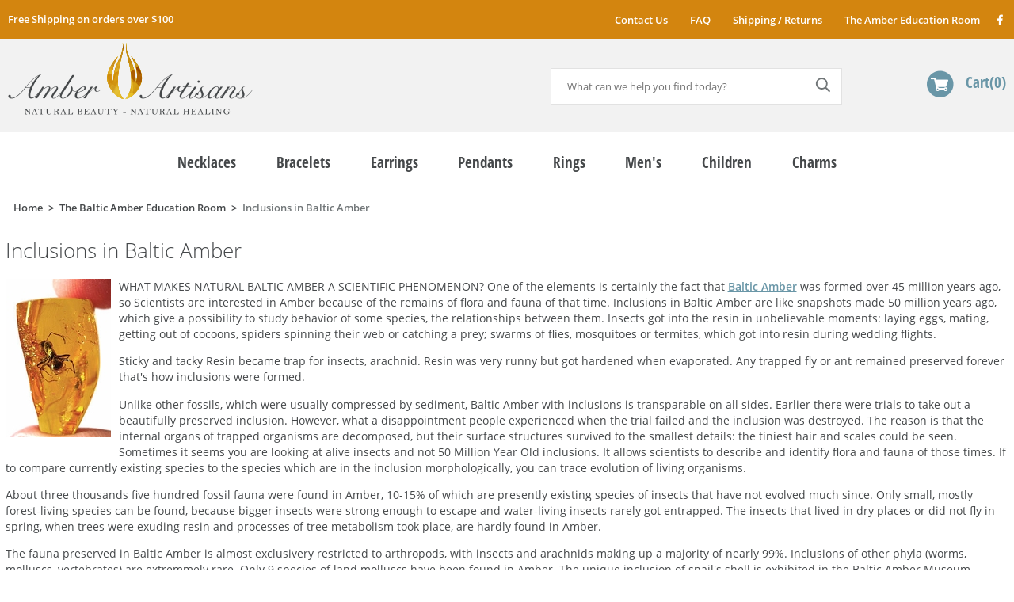

--- FILE ---
content_type: text/html
request_url: https://www.amberartisans.com/ininbaam.html
body_size: 10034
content:
<!DOCTYPE html PUBLIC "-//W3C//DTD XHTML 1.0 Strict//EN" "http://www.w3.org/TR/xhtml1/DTD/xhtml1-strict.dtd"><html><head><meta http-equiv="Content-Type" content="text/html;charset=ISO-8859-8" /><meta name="viewport" content="width=device-width, initial-scale=1.0, maximum-scale=1.0, user-scalable=no" /><link rel="canonical" href="https://www.amberartisans.com/ininbaam.html" /><title>Inclusions in Baltic Amber [Why scientists are interested in Baltic Amber]. </title><meta name="Keywords" content="Inclusions, Inclusions in Baltic Amber, " /><meta name="Description" content="What makes natural Baltic Amber a scientific phenomenon? Amber inclusions are like snapshots made 50 million years ago, which give a possibility to study behavior of some species, the relationships between them." /><link type="text/css" rel="stylesheet" href="https://sep.turbifycdn.com/ty/cdn/yhst-10406508139399/inline.4.css?t=1767781318&" />
<style>
div.testimonials.cb > ul:not(.slick-initialized) li:not(:first-child) {
    display:none;
}
.section .controls {
    clear:both;
}
.section .pages {
    float:left;
    width:100%;
    clear:both;
    text-align:center;
    margin-bottom:20px;
}
.section .pages a {
    display:inline-block;
    padding:10px 18px;
    text-align:center;
    font-weight:600;
    font-size:1.5em;
}
.section .pages a[page] {
    border-top:1px solid #e8e3d9;
    border-bottom:1px solid #e8e3d9;
    border-right:1px solid #c0d2c6;    
    color:#6996a7;
}
.section .pages a[page].selected {
    cursor:default;
    color:#4b384f;
}
.section .pages a[page]:first-child {
    border-left:1px solid #c0d2c6;    
}
.section .pages a.last[page]:last-child {
    border-right:1px solid #c0d2c6;    
}
.section .pages a.arrows {
    background-color:#6996a7;
    border-top:1px solid #6996a7;
    border-bottom:1px solid #6996a7;
    color:#fff;
}

</style><link rel="shortcut icon" href="https://cfd7d358a332f6e081d3-f16251c5720d0a86fc2d97121bdf4efc.ssl.cf5.rackcdn.com/amber/sites/1/favicon.png"> 
<link rel="apple-touch-icon" href="https://cfd7d358a332f6e081d3-f16251c5720d0a86fc2d97121bdf4efc.ssl.cf5.rackcdn.com/amber/sites/1/apple-touch-icon.png" />

<meta name="google-site-verification" content="CXywdIEbAgtWzdflfFCsVGpiYhBJET0HwcpI8XIlKpA" /></head><body itemscope="" itemtype="http://schema.org/WebPage" class=""><meta name="Inclusions in Baltic Amber" itemprop="name" /><meta name="https://www.amberartisans.com/ininbaam.html" itemprop="url" /><header class="flw"><section class="mobile-header flw"><section class="promo">Free Shipping on orders over $100</section><a href="https://www.amberartisans.com/index.html" class="logo nt" title="amberartisans.com">amberartisans.com</a><a href="https://order.store.turbify.net/yhst-10406508139399/cgi-bin/wg-order?yhst-10406508139399" class="cart msprite nt">Cart</a><a href="#" class="search-btn msprite nt">Search</a><a href="#" class="hamburger nt msprite">Menu</a></section><section class="desktop-header flw"><div class="top flw"><div class="site"><div class="message fl"><a href=info.html>Free Shipping on orders over $100</a></div><ul class="links fr">
                                <li><a href="contactus.html">Contact Us</a></li>
                                <li><a href="frasqu.html">FAQ</a></li>
                                <li><a href="shipping.html">Shipping / Returns</a></li>
                                <li><a href="articles.html">The Amber Education Room</a></li>
                                <li><a href="https://www.facebook.com/AmberArtisans.Shop/" class="sprite fb2 nt" target=_blank>Facebook</a></li>
                            </ul></div></div><div class="bottom flw cb"><div class="site"><a href="https://www.amberartisans.com/index.html" class="logo nt fl" title="amberartisans.com">amberartisans.com</a><div class="right-side fr"><div class="search fl"><form method="get" action="nsearch.html">
                                    <input name="vwcatalog" value="yhst-10406508139399" type="hidden">
                                    <input id="query" name="query" type="text" default="What can we help you find today?" placeholder="What can we help you find today?" class="fl">
                                    <input id="searchGo" type="submit" value="Search" class="fl sprite">
                                </form></div><a href="https://order.store.turbify.net/yhst-10406508139399/cgi-bin/wg-order?yhst-10406508139399" class="cart sprite fr">Cart<span>0</span></a></div></div></div></section></header><div class="site"><nav class="flw cb" itemscope="" itemtype="http://schema.org/SiteNavigationElement"><ul class="links flw"><li class="d0 "><a href="amberbracelets.html" menu="0"><span itemprop="name">Necklaces</span></a></li><li class="d1 "><a href="nabaambr5.html" menu="1"><span itemprop="name">Bracelets</span></a></li><li class="d2 "><a href="amberearrings.html" menu="2"><span itemprop="name">Earrings</span></a></li><li class="d3 "><a href="amberpendants.html" menu="3"><span itemprop="name">Pendants</span></a></li><li class="d4 "><a href="amtebabr.html" menu="4"><span itemprop="name">Rings</span></a></li><li class="d5 dd"><a href="#" menu="5"><span itemprop="name">Men's</span></a></li><li class="d6 "><a href="amtene.html" menu="6"><span itemprop="name">Children</span></a></li><li class="d7 "><a href="links.html" menu="7"><span itemprop="name">Charms</span></a></li></ul></nav><main class="flw cb"><ul class="breadcrumbs links flw" itemscope="" itemtype="http://schema.org/BreadcrumbList"><li itemscope="" itemtype="http://schema.org/ListItem" itemprop="itemListElement"><a href="index.html" class=""><span itemprop="name">Home</span></a><meta content="1" itemprop="position" /></li><li itemscope="" itemtype="http://schema.org/ListItem" itemprop="itemListElement"><a href="articles.html" class=""><span itemprop="name">The Baltic Amber Education Room</span></a><meta content="2" itemprop="position" /></li><li><span>Inclusions in Baltic Amber</span></li></ul><div id="info-div"><h1 class="flw" itemprop="name">Inclusions in Baltic Amber</h1><div class="caption" id="pininbaam"><img src="https://s.turbifycdn.com/aah/yhst-10406508139399/inclusions-in-baltic-amber-27.jpg" width="133" height="200" border="0" hspace="0" vspace="0" alt="Inclusions in Baltic Amber" /><p>WHAT MAKES NATURAL BALTIC AMBER A SCIENTIFIC PHENOMENON?  One of the elements is certainly the fact that <a href="https://www.amberartisans.com/whatisamber2.html">Baltic Amber</a> was formed over 45 million years ago, so Scientists are interested in Amber because of the remains of flora and fauna of that time.  Inclusions in Baltic Amber are like snapshots made 50 million years ago, which give a possibility to study behavior of some species, the relationships between them. Insects got into the resin in unbelievable moments: laying eggs, mating, getting out of cocoons, spiders spinning their web or catching a prey; swarms of flies, mosquitoes or termites, which got into resin during wedding flights.</p><p>Sticky and tacky Resin became trap for insects, arachnid. Resin was very runny but got hardened when evaporated. Any trapped fly or ant remained preserved forever that's how inclusions were formed.</p><p>Unlike other fossils, which were usually compressed by sediment, Baltic Amber with inclusions is transparable on all sides. Earlier there were trials to take out a beautifully preserved inclusion. However, what a disappointment people experienced when the trial failed and the inclusion was destroyed. The reason is that the internal organs of trapped organisms are decomposed, but their surface structures survived to the smallest details: the tiniest hair and scales could be seen. Sometimes it seems you are looking at alive insects and not 50 Million Year Old inclusions. It allows scientists to describe and identify flora and fauna of those times. If to compare currently existing species to the species which are in the inclusion morphologically, you can trace evolution of living organisms.</p><p>About three thousands five hundred fossil fauna were found in Amber, 10-15% of which are presently existing species of insects that have not evolved much since.
Only small, mostly forest-living species can be found, because bigger insects were strong enough to escape and water-living insects rarely got entrapped. The insects that lived in dry places or did not fly in spring, when trees were exuding resin and processes of tree metabolism took place, are hardly found in Amber.</p><p>The fauna preserved in Baltic Amber is almost exclusivery restricted to arthropods, with insects and arachnids making up a majority of nearly 99%. Inclusions of other phyla (worms, molluscs, vertebrates) are extremmely rare. Only 9 species of land molluscs have been found in Amber. The unique inclusion of snail's shell is exhibited in the Baltic Amber Museum.</p><p>100 species of ticks and 580 species of spiders have been found in Amber. Of all arachnids found in Amber most common prisoners were forest living spiders that used to live on plants, under the bark. These are tropical and subtropical varieties. Spiders are 9% of found inclusions. Besides spiders, the products of their activity, fine webs with particles of wood or dew-drops, even their prey that got sucked and dried out often occur in pieces of Amber.</p><p>Insects (90%) form a great amount of all inclusions found in the Baltic amber. The most common ones are flies and mosquitoes. They make 45% of all found items. Currently there are 74 families with 800 species. Two more known species are hymenopteran, such as ants and small hornets (450 species), and bugs (140 species).</p><p>The complete opposite of insects are fleas. There are 6 specimen known. Four species of fleas, which existed at that time, are detected. The first flea in Amber was found in 1910. This discovery became a sensation.</p><p>Feathers and hair give witness to the existence of birds and animals. But feathers are found rarer.</p><p>Fragments of plants that are found in Amber are usually small leaves, needles, flowers and their parts, sometimes small twigs and fruits. Apart from the very small stellate hairs of oak flowers, plant inclusions are very rare in Baltic Amber. On average, only one in a thousand inclusions is of botanical origin. The main reason is that plants, unlike animals, could only come into contact with the resin passivery.</p><p>Apart from fungi, lichen, moss and ferns we know a large number of flowering plants from Baltic Amber. The gymnosperm specimens are from conifers or cycads, though predominantly from conifers. The Amber forest must have been rich in deciduous trees such as evergreen, oak, beech, red chestnut, elm, laurel, willow and maple trees.</p><p>You have to admit that finding bugs and plants frozen in a time "capsule" from so many millions of years ago must have been a starting experience. For example, the movie "Jurassic Park" was based on finding the DNA of a dinosaur in the blood of a mosquito that was preserved for over 100 million years in natural Amber. Talk about extinct species! There's no disputing the fact that <a href="https://en.wikipedia.org/wiki/Amber">Amber</a> has given us a unique window into the fascinating world of ecology in ancient times.</p><p>Baltic Amber is really amazing and beautiful. It has been used since ancient times, making <a href="https://www.amberartisans.com/allabbaamje.html">Amber Jewelry</a> and ornaments, as an ingredient in perfumes and has long been used in Folk Medicine for its healing properties.</p><p>Sincerely</p><p>Amber Artisans</p><p>About The Author</p><p>As a small business, both in our town and in the world, we are extremely focused on every customer. Quality is our #1 priority so that everyone who buys from us has a very successful and personal experience. We are working with natural genuine Baltic Amber and our craft is something we infuse in every sale we make. We want our customers to know how very important they are to us and that we care about every aspect of what we do. Amber is very personal to us. It's the treasure of our country. And it's the most powerful homeopathic remedy that we can give to each and every person who reaches out to us.</p></div></div><div class="testimonials cb"><ul class="slider"><li><blockquote>WOW!!! The Baltic Amber Bracelets looked great online, but in person they are superb! My butterscotch Amber Bracelet really stands out and I don't mind the attention! Thanks for your efforts in shipping so fast. I have bookmarked your webpage for the future.</blockquote><p>V.G. Destin, FL</p></li><li><blockquote>Amber Artisans has the highest quality Baltic Amber Jewelry out there. I highly recommend them. I purchased Amber Jewelry from another stores and was not satisfied. Amber Artisans has the nicest and best priced Amber. Their quality far exceeds others and the customer service is excellent, thank you.</blockquote><p>E.P. Glendale, CA</p></li><li><blockquote>This is my second order for Baltic Amber Necklaces, I gave mine away because my sister loved it. Your quality and authenticity is the best there is out there for Amber. My daughter wears her Amber Necklace every day and loves it. Thank you so much for providing such a rare, beautiful and healing necklace for us.</blockquote><p>M.C. Reno, NV</p></li><li><blockquote>I had a slightly custom request with my purchase for Men's Beaded Bracelet and they more than graciously accomodated 100%. My order came, and was perfect and absolutely gorgeous. It is clear that they took care to not only make a quality product but to also make it a personal work of art. I will be doing business with Amber Artisans again soon!</blockquote><p>A.R. Tarentum, PA</p></li><li><blockquote>The rep at Amber Artisans responded to my email very quickly. And I received the Amber Earrings shortly thereafter. I knew I was ordering from a company overseas and that was my main concern that the company was legitimate. So receiving an email that quickly was comforting. Thank you.</blockquote><p>M.D. Paradise, CA</p></li><li><blockquote>I just got my Baltic Amber Pendant today and it is beautiful! I will be recommending your business to all of my friends because not only is the quality of the product great, your communication was excellent. I will absolutely return to Amber Artisans, thank you very much.</blockquote><p>K.O. LAS VEGAS, NV</p></li><li><blockquote>Thank you so very much for the way you handled our order for Men's Beaded Necklaces. I wanted to let you know how truly thrilled I am about quality! I was naturally a little worried, ordering it online, without feeling or touching it first, but I am so completely impressed!</blockquote><p>K.S. Seattle, WA</p></li><li><blockquote>I just have to write to tell you how absolutely fabulous my new Amber Bracelet is. I'm getting so many compliments that I want to wear it all the time! Im definitely spreading the news about Amber Artisans. You'll definitely hear from again!</blockquote><p>J.P. Grover Beach, CA</p></li></ul></div></main><div id="menus"><div class="menu-dd" itemscope="" itemtype="http://schema.org/SiteNavigationElement" menu="5"><ul class="sublinks fl"><li><a href="baamformoman1.html"><span itemprop="name">Men's Bracelets</span></a></li><li><a href="meamheneandb.html"><span itemprop="name">Men's Necklaces </span></a></li></ul></div></div><footer class="flw cb"><section class="top flw cb"><div class="infos"><div class="c1 fl"><p>Amber Artisans proudly offers Precious, Unique, Healing Amber Jewelry for Women, Men and Children. Our Baltic Amber Products are made of 100% genuine <a href="https://www.amberartisans.com/whatisamber2.html">Baltic Amber</a>. Our Amber Craftsmen employ centuries old techniques to perfect each Amber bead, each strand, each miracle of unearthed natural power into a powerful resource that can become a key resource in your life.</p>
                        <p>Our natural <a href="https://www.amberartisans.com/amtene15.html">Amber Healing Necklaces</a> can soothe teething pain for your children. You can also ease your own stress with a matching <a href="https://www.amberartisans.com/amhejein.html">Amber Necklace</a> or <a href="https://www.amberartisans.com/amhejethpome.html">Amber Bracelet</a>. We also invite you to explore and learn about Baltic Amber's history in the <a href="https://www.amberartisans.com/articles.html">Amber Education Room</a>. Get the real story about one of history's greatest mysteries the search for the Amber Room! It could change your life.</p></div><div class="c2 fl"><h3>What Sets Us Apart</h3>
                        <p>We are a group of artists and craftspeople dedicated to bringing the highest level of craftsmanship to <a href=" http://www.amberartisans.com/freatoamarba.html">Amber Jewelry Making</a>. We make everything by hand, using a combination of old world tools and techniques alongside the latest technologies. Many of our Baltic Amber Jewelry pieces incorporate techniques that we develop ourselves. Everything is handmade in our workshop by experienced Amber Artisans.</p>
<p>We are the point of origin for all our Baltic Amber Products. We are not a reseller so there is no middle man who adds to the cost. Buy Wholesale Baltic Amber Jewelry and supplies from <a href="https://www.amberartisans.com/aboutus.html">Amber Artisans</a>.</p>
<p>If you need a special size, we would be happy to make it to your specifications. If you have a special design in mind, we are glad to accommodate you!</p></div></div></section><section class="middle flw cb"><div class="newsletter fl"><h2>Join Our Newsletter</h2><div class="newsletter-form"><p>Sign up today for discounts and special offers</p>
                        <div class="frm flw">
                            <form method="get" action="https://yhst-10406508139399.stores.turbify.net/cgi-bin/pro-forma">

<input name="owner" value="svajunas@amberartisans.com" type="hidden">
<input name="from" value="svajunas@amberartisans.com" type="hidden">
<input name="subject" value="Newsletter Submission" type="hidden">
<input name="vwcatalog" value="yhst-10406508139399" type="hidden">
<input name="newnames-to" value="yhst-10406508139399" type="hidden">
<input name="thankyou-url" value="http://www.amberartisans.com/index.html?thankyou" type="hidden">

                                <input id="newsletterEmail" name="email" type="text" default="Enter your email" value="Enter your email" class="fl">
                                <input id="newsletterGo" type="submit" value="Submit" class="nt fl">
                            </form>
                        </div>
                        <p>We respect your <a href=privacypolicy.html>privacy</a></p></div></div><div class="shopwith fr"><h2>Shop With Confidence</h2>
                    <p class="p1"><b>Value</b>Compare our prices and see!</p>
                    <p class="p2"><b>Secure</b>Safe and secure shopping with 256bit SSL encryption.</p>
                    <p class="p3"><b>Guarantee</b>Order with confidence - all purchases come with a 30 day guarantee.</p>
                    <p class="p4"><b>Privacy</b>We do not sell or share your private information. Zero spam tolerance.</p></div><div class="cb"></div><div class="socials fl"><h2>Social</h2><a href="https://www.facebook.com/AmberArtisans.Shop/" class="fb sprite nt" target=_blank>Facebook</a></div><ul class="links fr">
                    <li><a href="info.html">Shipping/Return Policy</a></li>
                    <li><a href="aboutus.html">About Us</a></li>
                    <li><a href="contactus.html">Contact Us</a></li>
                    <li><a href="frasqu.html">FAQ</a></li>
                    <li><a href="ind.html">Sitemap</a></li>
                </ul></section><section class="bottom flw cb"><div class="payments nt bg-img fr" delaybg="ccs.png">Paypal, Visa, MasterCard, American Express</div>
                <div class="ssl bg-img fr" delaybg="256bit.png"></div><div class="copyright fl">© <script type=text/javascript>document.write((new Date()).getFullYear());</script> Amber Artisans. All Rights Reserved.</div></section></footer></div><div style="display:none"><div id="yfc_accessbar"><span id="yfc_mini"></span></div></div><script type="text/javascript" id="yfc_loader" src="https://turbifycdn.com/store/migration/loader-min-1.0.34.js?q=yhst-10406508139399&ts=1767781318&p=1&h=order.store.turbify.net"></script><script type="text/javascript">
//<![CDATA[
var RESOURCE_PATH="https://cfd7d358a332f6e081d3-f16251c5720d0a86fc2d97121bdf4efc.ssl.cf5.rackcdn.com/amber/sites/1/";var pageId="ininbaam";var isProduct=false;//]]>
</script><script type="text/javascript" src="https://cfd7d358a332f6e081d3-f16251c5720d0a86fc2d97121bdf4efc.ssl.cf5.rackcdn.com/amber/sites/1/responsive.js">
//<![CDATA[
//]]>
</script><script type="text/javascript">
//<![CDATA[
var pagingConfig={defaultPageSize:96};//]]>
</script><script type="text/javascript" src="https://sep.turbifycdn.com/ty/cdn/yhst-10406508139399/ysw-section.js">
//<![CDATA[
//]]>
</script><script type="application/ld+json">
{
    "@context": "http://schema.org",
    "@type": "Organization",
    "legalName": "AmberArtisans",
    "url": "https://www.amberartisans.com/",
    "logo": "https://cfd7d358a332f6e081d3-f16251c5720d0a86fc2d97121bdf4efc.ssl.cf5.rackcdn.com/amber/sites/1/logo.png",
    "sameAs": ["https://www.facebook.com/AmberArtisans.Shop/"
    ]
}
</script>
<script type="application/ld+json">
        {
            "@context" : "http://schema.org",
            "@type" : "WebSite", 
            "name" : "AmberArtisans",
            "url" : "https://www.amberartisans.com/",
            "potentialAction" : {
            "@type" : "SearchAction",
            "target" : "https://www.amberartisans.com/nsearch.html?catalog=yhst-10406508139399&query={search_term}",
            "query-input" : "required name=search_term"
            }                     
        }
        </script>
</body>
<!-- Google tag (gtag.js) -->  <script async src='https://www.googletagmanager.com/gtag/js?id=UA-4437872-3'></script><script> window.dataLayer = window.dataLayer || [];  function gtag(){dataLayer.push(arguments);}  gtag('js', new Date());  gtag('config', 'UA-4437872-3');</script><script> var YStore = window.YStore || {}; var GA_GLOBALS = window.GA_GLOBALS || {}; var GA_CLIENT_ID; try { YStore.GA = (function() { var isSearchPage = (typeof(window.location) === 'object' && typeof(window.location.href) === 'string' && window.location.href.indexOf('nsearch') !== -1); var isProductPage = (typeof(PAGE_ATTRS) === 'object' && PAGE_ATTRS.isOrderable === '1' && typeof(PAGE_ATTRS.name) === 'string'); function initGA() { } function setProductPageView() { PAGE_ATTRS.category = PAGE_ATTRS.catNamePath.replace(/ > /g, '/'); PAGE_ATTRS.category = PAGE_ATTRS.category.replace(/>/g, '/'); gtag('event', 'view_item', { currency: 'USD', value: parseFloat(PAGE_ATTRS.salePrice), items: [{ item_name: PAGE_ATTRS.name, item_category: PAGE_ATTRS.category, item_brand: PAGE_ATTRS.brand, price: parseFloat(PAGE_ATTRS.salePrice) }] }); } function defaultTrackAddToCart() { var all_forms = document.forms; document.addEventListener('DOMContentLoaded', event => { for (var i = 0; i < all_forms.length; i += 1) { if (typeof storeCheckoutDomain != 'undefined' && storeCheckoutDomain != 'order.store.turbify.net') { all_forms[i].addEventListener('submit', function(e) { if (typeof(GA_GLOBALS.dont_track_add_to_cart) !== 'undefined' && GA_GLOBALS.dont_track_add_to_cart === true) { return; } e = e || window.event; var target = e.target || e.srcElement; if (typeof(target) === 'object' && typeof(target.id) === 'string' && target.id.indexOf('yfc') === -1 && e.defaultPrevented === true) { return } e.preventDefault(); vwqnty = 1; if( typeof(target.vwquantity) !== 'undefined' ) { vwqnty = target.vwquantity.value; } if( vwqnty > 0 ) { gtag('event', 'add_to_cart', { value: parseFloat(PAGE_ATTRS.salePrice), currency: 'USD', items: [{ item_name: PAGE_ATTRS.name, item_category: PAGE_ATTRS.category, item_brand: PAGE_ATTRS.brand, price: parseFloat(PAGE_ATTRS.salePrice), quantity: e.target.vwquantity.value }] }); if (typeof(target) === 'object' && typeof(target.id) === 'string' && target.id.indexOf('yfc') != -1) { return; } if (typeof(target) === 'object') { target.submit(); } } }) } } }); } return { startPageTracking: function() { initGA(); if (isProductPage) { setProductPageView(); if (typeof(GA_GLOBALS.dont_track_add_to_cart) === 'undefined' || GA_GLOBALS.dont_track_add_to_cart !== true) { defaultTrackAddToCart() } } }, trackAddToCart: function(itemsList, callback) { itemsList = itemsList || []; if (itemsList.length === 0 && typeof(PAGE_ATTRS) === 'object') { if (typeof(PAGE_ATTRS.catNamePath) !== 'undefined') { PAGE_ATTRS.category = PAGE_ATTRS.catNamePath.replace(/ > /g, '/'); PAGE_ATTRS.category = PAGE_ATTRS.category.replace(/>/g, '/') } itemsList.push(PAGE_ATTRS) } if (itemsList.length === 0) { return; } var ga_cartItems = []; var orderTotal = 0; for (var i = 0; i < itemsList.length; i += 1) { var itemObj = itemsList[i]; var gaItemObj = {}; if (typeof(itemObj.id) !== 'undefined') { gaItemObj.id = itemObj.id } if (typeof(itemObj.name) !== 'undefined') { gaItemObj.name = itemObj.name } if (typeof(itemObj.category) !== 'undefined') { gaItemObj.category = itemObj.category } if (typeof(itemObj.brand) !== 'undefined') { gaItemObj.brand = itemObj.brand } if (typeof(itemObj.salePrice) !== 'undefined') { gaItemObj.price = itemObj.salePrice } if (typeof(itemObj.quantity) !== 'undefined') { gaItemObj.quantity = itemObj.quantity } ga_cartItems.push(gaItemObj); orderTotal += parseFloat(itemObj.salePrice) * itemObj.quantity; } gtag('event', 'add_to_cart', { value: orderTotal, currency: 'USD', items: ga_cartItems }); } } })(); YStore.GA.startPageTracking() } catch (e) { if (typeof(window.console) === 'object' && typeof(window.console.log) === 'function') { console.log('Error occurred while executing Google Analytics:'); console.log(e) } } </script> <script type="text/javascript">
csell_env = 'ue1';
 var storeCheckoutDomain = 'order.store.turbify.net';
</script>

<script type="text/javascript">
  function toOSTN(node){
    if(node.hasAttributes()){
      for (const attr of node.attributes) {
        node.setAttribute(attr.name,attr.value.replace(/(us-dc1-order|us-dc2-order|order)\.(store|stores)\.([a-z0-9-]+)\.(net|com)/g, storeCheckoutDomain));
      }
    }
  };
  document.addEventListener('readystatechange', event => {
  if(typeof storeCheckoutDomain != 'undefined' && storeCheckoutDomain != "order.store.turbify.net"){
    if (event.target.readyState === "interactive") {
      fromOSYN = document.getElementsByTagName('form');
        for (let i = 0; i < fromOSYN.length; i++) {
          toOSTN(fromOSYN[i]);
        }
      }
    }
  });
</script>
<script type="text/javascript">
// Begin Store Generated Code
 </script> <script type="text/javascript" src="https://s.turbifycdn.com/lq/ult/ylc_1.9.js" ></script> <script type="text/javascript" src="https://s.turbifycdn.com/ae/lib/smbiz/store/csell/beacon-a9518fc6e4.js" >
</script>
<script type="text/javascript">
// Begin Store Generated Code
 csell_page_data = {}; csell_page_rec_data = []; ts='TOK_STORE_ID';
</script>
<script type="text/javascript">
// Begin Store Generated Code
function csell_GLOBAL_INIT_TAG() { var csell_token_map = {}; csell_token_map['TOK_SPACEID'] = '2022276099'; csell_token_map['TOK_URL'] = ''; csell_token_map['TOK_STORE_ID'] = 'yhst-10406508139399'; csell_token_map['TOK_ITEM_ID_LIST'] = 'ininbaam'; csell_token_map['TOK_ORDER_HOST'] = 'order.store.turbify.net'; csell_token_map['TOK_BEACON_TYPE'] = 'prod'; csell_token_map['TOK_RAND_KEY'] = 't'; csell_token_map['TOK_IS_ORDERABLE'] = '2';  c = csell_page_data; var x = (typeof storeCheckoutDomain == 'string')?storeCheckoutDomain:'order.store.turbify.net'; var t = csell_token_map; c['s'] = t['TOK_SPACEID']; c['url'] = t['TOK_URL']; c['si'] = t[ts]; c['ii'] = t['TOK_ITEM_ID_LIST']; c['bt'] = t['TOK_BEACON_TYPE']; c['rnd'] = t['TOK_RAND_KEY']; c['io'] = t['TOK_IS_ORDERABLE']; YStore.addItemUrl = 'http%s://'+x+'/'+t[ts]+'/ymix/MetaController.html?eventName.addEvent&cartDS.shoppingcart_ROW0_m_orderItemVector_ROW0_m_itemId=%s&cartDS.shoppingcart_ROW0_m_orderItemVector_ROW0_m_quantity=1&ysco_key_cs_item=1&sectionId=ysco.cart&ysco_key_store_id='+t[ts]; } 
</script>
<script type="text/javascript">
// Begin Store Generated Code
function csell_REC_VIEW_TAG() {  var env = (typeof csell_env == 'string')?csell_env:'prod'; var p = csell_page_data; var a = '/sid='+p['si']+'/io='+p['io']+'/ii='+p['ii']+'/bt='+p['bt']+'-view'+'/en='+env; var r=Math.random(); YStore.CrossSellBeacon.renderBeaconWithRecData(p['url']+'/p/s='+p['s']+'/'+p['rnd']+'='+r+a); } 
</script>
<script type="text/javascript">
// Begin Store Generated Code
var csell_token_map = {}; csell_token_map['TOK_PAGE'] = 'p'; csell_token_map['TOK_CURR_SYM'] = '$'; csell_token_map['TOK_WS_URL'] = 'https://yhst-10406508139399.csell.store.turbify.net/cs/recommend?itemids=ininbaam&location=p'; csell_token_map['TOK_SHOW_CS_RECS'] = 'false';  var t = csell_token_map; csell_GLOBAL_INIT_TAG(); YStore.page = t['TOK_PAGE']; YStore.currencySymbol = t['TOK_CURR_SYM']; YStore.crossSellUrl = t['TOK_WS_URL']; YStore.showCSRecs = t['TOK_SHOW_CS_RECS']; </script> <script type="text/javascript" src="https://s.turbifycdn.com/ae/store/secure/recs-1.3.2.2.js" ></script> <script type="text/javascript" >
</script>
</html>
<!-- html108.prod.store.e1a.lumsb.com Sun Jan 18 08:19:37 PST 2026 -->


--- FILE ---
content_type: application/javascript;charset=utf-8
request_url: https://sep.turbifycdn.com/ty/cdn/yhst-10406508139399/ysw-section.js
body_size: 1372
content:
(function ($, config) {
    var W = window,
        D = W.document,
        P = config.defaultPageSize,
        T = 0,
        L = 1,
        S = 0,
        Z = [];

    function PageIt(a) {
        T = a.length;
        if (P > 0 && a.length > P) {
            var z = [],
                min = (L - 1) * P,
                max = 1;

            max = min + P;

            for (var i = 0; i < T; i++) {
                if (i >= min && i < max) {
                    z.push(a[i]);
                }
            }
            return z;
        }
        return a;
    }

    function FilterIt(a) {
        return a;
    }
    function SortIt(a) {

        if (S >= 0) {
            switch (S) {
                case 0:
                    a.sort(function (x, y) {
                        if (x.index < y.index) return -1;
                        if (x.index > y.index) return 1;
                        return 0;
                    });
                    break;
                case 1:
                    a.sort(function (x, y) {
                        if (x.price < y.price) return -1;
                        if (x.price > y.price) return 1;
                        return 0;
                    });
                    break;
                case 2:
                    a.sort(function (x, y) {
                        if (x.price < y.price) return 1;
                        if (x.price > y.price) return -1;
                        return 0;
                    });
                    break;
                case 3:
                    a.sort(function (x, y) {
                        if (x.name < y.name) return -1;
                        if (x.name > y.name) return 1;
                        return 0;
                    });
                    break;
            }
        }

        return a;
    }

    function R() {
        var a = PageIt(SortIt(FilterIt(Z)));

        $(".contents.section .list").empty();

        for (var i = 0; i < a.length; i++) {
            $(".contents.section .list").append(a[i].html);
        }

        initImages();
        
        renderControls(a);
    }
    function matchHeight() {
        $(".section .list .column").matchHeight();
    }
    
    function renderControls(a) {
//ysw
        $(".itemsinfo").empty();

        if (T <= P) {
            $(".itemsinfo").append($("<span>" + a.length + " " + " item" + (a.length > 1 ? "s" : "") + "</span>"));
        } else {
            if (L == 1) {
                $(".itemsinfo").append($("<span>" + a.length + " items of " + T + "</span>"));
            } else {
                $(".itemsinfo").append($("<span>" + ((L - 1) * P) + "-" + (L * P > T ? T : L * P) + " items of " + T + "</span>"));
            }
        }


        if (P > 0) {
            var max = (T - T % P) / P;

            if (T % P > 0) max++;

            $(".pages").empty();

            if (max > 1) {
                if (L>1) $(".pages").append($("<a href=# class=\"arrows prev\">&lt;</a>"));
                for (var i = 1; i <= max; i++) {
                    $(".pages").append($("<a href=# page=\"" + i + "\" class=\"" + (i == max ? "last" : "") + " " + (i >= 10 ? "long" : "") + " " + (L == i ? "selected" : "") + "\">" + i + "</a>"));
                }
                if (L < max) $(".pages").append($("<a href=# class=\"arrows next\">&gt;</a>"));
            }
			
            $(".pages a").click(cPage);

        }
    }


    function cPage(e) {
        e.preventDefault();
        e.stopPropagation();

        if ($(this).hasClass("next")) {
            L = L + 1;
        } else {
            if ($(this).hasClass("prev")) {
                L = L - 1;
                if (L == 0) L = 1;
            } else {
                L = parseInt($(this).attr("page"));
            }
        }

        scrollToTop();
        R();
    }

    function cSorting() {
        L = 1;
        S = parseInt($(this).val());
        R();
    }

    function cPerPage() {
        L = 1;
        if ($(this).val()=="ALL") {
            P = Z.length;
        } else {
            P = parseInt($(this).val());
        }
        R();
    }

    function scrollToTop() {
        $("html, body").animate({ scrollTop: "200px" });
    }

    function initControls() {

        //$(".contents.section .list").after($("<div class=pages></div>"));

        $(".sorting select").change(cSorting);
        $(".perpage select").change(cPerPage);

    }

    function initItems() {

        function getFloatVal(q) {
            if (q != null && q != undefined) {
                q = $.trim(q).replace(/\$/gi, "");
                return parseFloat(q);
            }
            return 0;
        }

        Z = [];

        $(".contents.section .list .column").each(function (i) {
            var x = {};

            x.index = i;
            x.name = $("a div", this).html();
            if ($(".pricing", this).length>0) {
                x.price = $(".pricing .only", this).length > 0 ? getFloatVal($(".pricing .only", this).html()) : getFloatVal($(".pricing .sale", this).html());
            } else {
                x.price = 0;
            }
            x.html = $(this).clone(true);

            $(x.html).removeClass("invisible");

            Z.push(x);
        });
    }

    function I() {

    }

    function getParameterByName(name, url) {
        if (!url) url = window.location.href;
        name = name.replace(/[\[\]]/g, "\\$&");
        var regex = new RegExp("[?&]" + name + "(=([^&#]*)|&|#|$)"),
            results = regex.exec(url);
        if (!results) return null;
        if (!results[2]) return '';
        return decodeURIComponent(results[2].replace(/\+/g, " "));
    }

    function II() {
        initItems();
        initControls();
        renderControls(PageIt(Z));
    }

    II();

    $(I);

}(jQuery, pagingConfig));